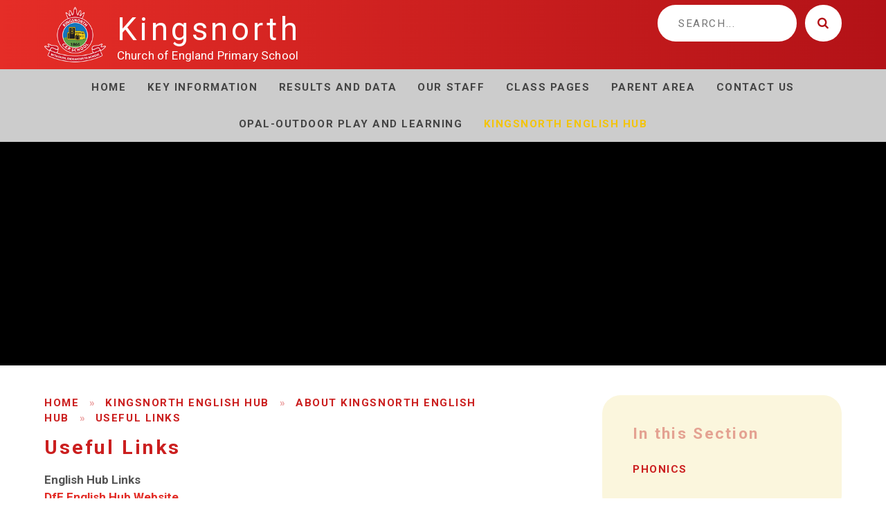

--- FILE ---
content_type: text/html
request_url: https://www.kingsnorth.kent.sch.uk/useful-links
body_size: 53012
content:

<!DOCTYPE html>
<!--[if IE 7]><html class="no-ios no-js lte-ie9 lte-ie8 lte-ie7" lang="en" xml:lang="en"><![endif]-->
<!--[if IE 8]><html class="no-ios no-js lte-ie9 lte-ie8"  lang="en" xml:lang="en"><![endif]-->
<!--[if IE 9]><html class="no-ios no-js lte-ie9"  lang="en" xml:lang="en"><![endif]-->
<!--[if !IE]><!--> <html class="no-ios no-js"  lang="en" xml:lang="en"><!--<![endif]-->
	<head>
		<meta http-equiv="X-UA-Compatible" content="IE=edge" />
		<meta http-equiv="content-type" content="text/html; charset=utf-8"/>
		
		<link rel="canonical" href="https://www.kingsnorth.kent.sch.uk/useful-links">
		<link rel="stylesheet" integrity="sha512-SfTiTlX6kk+qitfevl/7LibUOeJWlt9rbyDn92a1DqWOw9vWG2MFoays0sgObmWazO5BQPiFucnnEAjpAB+/Sw==" crossorigin="anonymous" referrerpolicy="no-referrer" media="screen" href="https://cdnjs.cloudflare.com/ajax/libs/font-awesome/4.7.0/css/font-awesome.min.css?cache=260112">
<!--[if IE 7]><link rel="stylesheet" media="screen" href="https://cdn.juniperwebsites.co.uk/_includes/font-awesome/4.2.0/css/font-awesome-ie7.min.css?cache=v4.6.56.2">
<![endif]-->
		<title>Kingsnorth Primary School - Useful Links</title>
		
<!--[if IE]>
<script>
console = {log:function(){return;}};
</script>
<![endif]-->

<script>
	var boolItemEditDisabled;
	var boolLanguageMode, boolLanguageEditOriginal;
	var boolViewingConnect;
	var boolConnectDashboard;
	var displayRegions = [];
	var intNewFileCount = 0;
	strItemType = "page";
	strSubItemType = "page";

	var featureSupport = {
		tagging: false,
		eventTagging: false
	};
	var boolLoggedIn = false;
boolAdminMode = false;
	var boolSuperUser = false;
strCookieBarStyle = 'shape';
	intParentPageID = "409";
	intCurrentItemID = 125;
	var intCurrentCatID = "";
boolIsHomePage = false;
	boolItemEditDisabled = true;
	boolLanguageEditOriginal=true;
	strCurrentLanguage='en-gb';	strFileAttachmentsUploadLocation = 'bottom';	boolViewingConnect = false;	boolConnectDashboard = false;	var objEditorComponentList = {};

</script>

<script src="https://cdn.juniperwebsites.co.uk/admin/_includes/js/mutation_events.min.js?cache=v4.6.56.2"></script>
<script src="https://cdn.juniperwebsites.co.uk/admin/_includes/js/jquery/jquery.js?cache=v4.6.56.2"></script>
<script src="https://cdn.juniperwebsites.co.uk/admin/_includes/js/jquery/jquery.prefilter.js?cache=v4.6.56.2"></script>
<script src="https://cdn.juniperwebsites.co.uk/admin/_includes/js/jquery/jquery.query.js?cache=v4.6.56.2"></script>
<script src="https://cdn.juniperwebsites.co.uk/admin/_includes/js/jquery/js.cookie.js?cache=v4.6.56.2"></script>
<script src="/_includes/editor/template-javascript.asp?cache=260112"></script>
<script src="/admin/_includes/js/functions/minified/functions.login.new.asp?cache=260112"></script>

  <script>

  </script>
<link href="https://www.kingsnorth.kent.sch.uk/feeds/pages.asp?pid=125&lang=en" rel="alternate" type="application/rss+xml" title="Kingsnorth Primary School - Useful Links - Page Updates"><link href="https://www.kingsnorth.kent.sch.uk/feeds/comments.asp?title=Useful Links&amp;item=page&amp;pid=125" rel="alternate" type="application/rss+xml" title="Kingsnorth Primary School - Useful Links - Page Comments"><link rel="stylesheet" media="screen" href="/_site/css/main.css?cache=260112">
<link rel="stylesheet" media="screen" href="/_site/css/content.css?cache=260112">


	<meta name="mobile-web-app-capable" content="yes">
	<meta name="apple-mobile-web-app-capable" content="yes">
	<meta name="viewport" content="width=device-width, initial-scale=1, minimum-scale=1, maximum-scale=1">

	<link rel="author" href="/humans.txt">
	<link rel="icon" href="/_site/images/favicons/favicon.ico">
	<link rel="apple-touch-icon" href="/_site/images/favicons/favicon.png">
	<link href='https://fonts.googleapis.com/css?family=Roboto:300,400,400italic,700,700italic' rel='stylesheet' type='text/css'>


	<link rel="stylesheet" href="/_site/css/print.css" type="text/css" media="print">

	<script type="text/javascript">
	var iOS = ( navigator.userAgent.match(/(iPad|iPhone|iPod)/g) ? true : false );
	if (iOS) { $('html').removeClass('no-ios').addClass('ios'); }
	</script>
<link rel="stylesheet" media="screen" href="https://cdn.juniperwebsites.co.uk/_includes/css/content-blocks.css?cache=v4.6.56.2">
<link rel="stylesheet" media="screen" href="/_includes/css/cookie-colour.asp?cache=260112">
<link rel="stylesheet" media="screen" href="https://cdn.juniperwebsites.co.uk/_includes/css/cookies.css?cache=v4.6.56.2">
<link rel="stylesheet" media="screen" href="https://cdn.juniperwebsites.co.uk/_includes/css/cookies.advanced.css?cache=v4.6.56.2">
<link rel="stylesheet" media="screen" href="https://cdn.juniperwebsites.co.uk/_includes/css/overlord.css?cache=v4.6.56.2">
<link rel="stylesheet" media="screen" href="https://cdn.juniperwebsites.co.uk/_includes/css/templates.css?cache=v4.6.56.2">
<link rel="stylesheet" media="screen" href="/_site/css/attachments.css?cache=260112">
<link rel="stylesheet" media="screen" href="/_site/css/templates.css?cache=260112">
<style>#print_me { display: none;}</style><script src="https://cdn.juniperwebsites.co.uk/admin/_includes/js/modernizr.js?cache=v4.6.56.2"></script>

        <meta property="og:site_name" content="Kingsnorth Primary School" />
        <meta property="og:title" content="Useful Links" />
        <meta property="og:image" content="https://www.kingsnorth.kent.sch.uk/_site/images/design/thumbnail.jpg" />
        <meta property="og:type" content="website" />
        <meta property="twitter:card" content="summary" />
</head>


    <body>


<div id="print_me"></div>
<div class="mason mason--inner">

	<section class="access">
		<a class="access__anchor" name="header"></a>
		<a class="access__link" href="#content">Skip to content &darr;</a>
	</section>

	
	
	<header class="header">
		<div class="header__inner center">
			<div class="header__title">
				<a href="/" class="header__link">
					<img src="/_site/images/design/logo.png" alt="Kingsnorth Primary School"/>
				</a>
				<h1>Kingsnorth<span>Church of England Primary School</span></h1>
			</div>
		</div>
	</header>
	<button class="menu__btn" data-toggle=".mason--menu">			
		<span class="menu__btn__text menu__btn__text--open">Menu</span>
		<span class="menu__btn__text menu__btn__text--close">Close</span>	
		<div class="menu__btn__icon"></div>		
	</button>
	<section class="menu">
		<nav class="menu__sidebar">
			<ul class="menu__sidebar__list"><li class="menu__sidebar__list__item menu__sidebar__list__item--page_1 menu__sidebar__list__item--subitems"><a class="menu__sidebar__list__item__link" id="page_1" href="/"><span>Home</span></a><button class="menu__sidebar__list__item__button" data-tab=".menu__sidebar__list__item--page_1--expand"><i class="menu__sidebar__list__item__button__icon fa fa-angle-down"></i></button><ul class="menu__sidebar__list__item__sub"><li class="menu__sidebar__list__item menu__sidebar__list__item--url_8"><a class="menu__sidebar__list__item__link" id="url_8" href="/newparents" target="_blank" rel="external"><span>New Parents</span></a><button class="menu__sidebar__list__item__button" data-tab=".menu__sidebar__list__item--url_8--expand"><i class="menu__sidebar__list__item__button__icon fa fa-angle-down"></i></button></li><li class="menu__sidebar__list__item menu__sidebar__list__item--url_3"><a class="menu__sidebar__list__item__link" id="url_3" href="https://www.mychildatschool.com/MCAS/MCSParentLogin" target="_blank" rel="external"><span>MCAS</span></a><button class="menu__sidebar__list__item__button" data-tab=".menu__sidebar__list__item--url_3--expand"><i class="menu__sidebar__list__item__button__icon fa fa-angle-down"></i></button></li></ul></li><li class="menu__sidebar__list__item menu__sidebar__list__item--page_3 menu__sidebar__list__item--subitems"><a class="menu__sidebar__list__item__link" id="page_3" href="/aboutus"><span>Key Information</span></a><button class="menu__sidebar__list__item__button" data-tab=".menu__sidebar__list__item--page_3--expand"><i class="menu__sidebar__list__item__button__icon fa fa-angle-down"></i></button><ul class="menu__sidebar__list__item__sub"><li class="menu__sidebar__list__item menu__sidebar__list__item--page_79"><a class="menu__sidebar__list__item__link" id="page_79" href="/aboutus/message-from-the-executive-headteacher"><span>Message from the Executive Headteacher</span></a><button class="menu__sidebar__list__item__button" data-tab=".menu__sidebar__list__item--page_79--expand"><i class="menu__sidebar__list__item__button__icon fa fa-angle-down"></i></button></li><li class="menu__sidebar__list__item menu__sidebar__list__item--page_80"><a class="menu__sidebar__list__item__link" id="page_80" href="/aboutus/our-christian-distinctiveness"><span>Our Christian Distinctiveness</span></a><button class="menu__sidebar__list__item__button" data-tab=".menu__sidebar__list__item--page_80--expand"><i class="menu__sidebar__list__item__button__icon fa fa-angle-down"></i></button></li><li class="menu__sidebar__list__item menu__sidebar__list__item--page_39"><a class="menu__sidebar__list__item__link" id="page_39" href="/our-staff/safeguarding"><span>Safeguarding and Behaviour</span></a><button class="menu__sidebar__list__item__button" data-tab=".menu__sidebar__list__item--page_39--expand"><i class="menu__sidebar__list__item__button__icon fa fa-angle-down"></i></button></li><li class="menu__sidebar__list__item menu__sidebar__list__item--page_10"><a class="menu__sidebar__list__item__link" id="page_10" href="/aboutus/admissions"><span>Admissions</span></a><button class="menu__sidebar__list__item__button" data-tab=".menu__sidebar__list__item--page_10--expand"><i class="menu__sidebar__list__item__button__icon fa fa-angle-down"></i></button></li><li class="menu__sidebar__list__item menu__sidebar__list__item--page_330"><a class="menu__sidebar__list__item__link" id="page_330" href="/inclusion"><span>Inclusion/SEND</span></a><button class="menu__sidebar__list__item__button" data-tab=".menu__sidebar__list__item--page_330--expand"><i class="menu__sidebar__list__item__button__icon fa fa-angle-down"></i></button></li><li class="menu__sidebar__list__item menu__sidebar__list__item--page_383"><a class="menu__sidebar__list__item__link" id="page_383" href="/prevent"><span>Prevent Strategy</span></a><button class="menu__sidebar__list__item__button" data-tab=".menu__sidebar__list__item--page_383--expand"><i class="menu__sidebar__list__item__button__icon fa fa-angle-down"></i></button></li><li class="menu__sidebar__list__item menu__sidebar__list__item--page_20"><a class="menu__sidebar__list__item__link" id="page_20" href="/curriculum"><span>Curriculum</span></a><button class="menu__sidebar__list__item__button" data-tab=".menu__sidebar__list__item--page_20--expand"><i class="menu__sidebar__list__item__button__icon fa fa-angle-down"></i></button></li><li class="menu__sidebar__list__item menu__sidebar__list__item--page_24"><a class="menu__sidebar__list__item__link" id="page_24" href="/policies"><span>Policies and Guidance</span></a><button class="menu__sidebar__list__item__button" data-tab=".menu__sidebar__list__item--page_24--expand"><i class="menu__sidebar__list__item__button__icon fa fa-angle-down"></i></button></li><li class="menu__sidebar__list__item menu__sidebar__list__item--page_276"><a class="menu__sidebar__list__item__link" id="page_276" href="/mental-health-and-well-being"><span>Mental Health and Well-Being</span></a><button class="menu__sidebar__list__item__button" data-tab=".menu__sidebar__list__item--page_276--expand"><i class="menu__sidebar__list__item__button__icon fa fa-angle-down"></i></button></li><li class="menu__sidebar__list__item menu__sidebar__list__item--page_365"><a class="menu__sidebar__list__item__link" id="page_365" href="/aquila"><span>Aquila - MAT</span></a><button class="menu__sidebar__list__item__button" data-tab=".menu__sidebar__list__item--page_365--expand"><i class="menu__sidebar__list__item__button__icon fa fa-angle-down"></i></button></li><li class="menu__sidebar__list__item menu__sidebar__list__item--page_389"><a class="menu__sidebar__list__item__link" id="page_389" href="/governors"><span>Governors</span></a><button class="menu__sidebar__list__item__button" data-tab=".menu__sidebar__list__item--page_389--expand"><i class="menu__sidebar__list__item__button__icon fa fa-angle-down"></i></button></li><li class="menu__sidebar__list__item menu__sidebar__list__item--page_331"><a class="menu__sidebar__list__item__link" id="page_331" href="/keehub"><span>KEE Hub</span></a><button class="menu__sidebar__list__item__button" data-tab=".menu__sidebar__list__item--page_331--expand"><i class="menu__sidebar__list__item__button__icon fa fa-angle-down"></i></button></li></ul></li><li class="menu__sidebar__list__item menu__sidebar__list__item--page_191 menu__sidebar__list__item--subitems"><a class="menu__sidebar__list__item__link" id="page_191" href="/resultsanddata"><span>Results and Data</span></a><button class="menu__sidebar__list__item__button" data-tab=".menu__sidebar__list__item--page_191--expand"><i class="menu__sidebar__list__item__button__icon fa fa-angle-down"></i></button><ul class="menu__sidebar__list__item__sub"><li class="menu__sidebar__list__item menu__sidebar__list__item--page_103"><a class="menu__sidebar__list__item__link" id="page_103" href="/siams"><span>SIAMS</span></a><button class="menu__sidebar__list__item__button" data-tab=".menu__sidebar__list__item--page_103--expand"><i class="menu__sidebar__list__item__button__icon fa fa-angle-down"></i></button></li><li class="menu__sidebar__list__item menu__sidebar__list__item--page_11"><a class="menu__sidebar__list__item__link" id="page_11" href="/ofsted"><span>Ofsted</span></a><button class="menu__sidebar__list__item__button" data-tab=".menu__sidebar__list__item--page_11--expand"><i class="menu__sidebar__list__item__button__icon fa fa-angle-down"></i></button></li><li class="menu__sidebar__list__item menu__sidebar__list__item--page_28"><a class="menu__sidebar__list__item__link" id="page_28" href="/results-and-data/pupil-premium-allocation"><span>Pupil Premium Allocation</span></a><button class="menu__sidebar__list__item__button" data-tab=".menu__sidebar__list__item--page_28--expand"><i class="menu__sidebar__list__item__button__icon fa fa-angle-down"></i></button></li><li class="menu__sidebar__list__item menu__sidebar__list__item--page_29"><a class="menu__sidebar__list__item__link" id="page_29" href="/results-and-data/pe-premium-allocation"><span>PE Premium Allocation</span></a><button class="menu__sidebar__list__item__button" data-tab=".menu__sidebar__list__item--page_29--expand"><i class="menu__sidebar__list__item__button__icon fa fa-angle-down"></i></button></li><li class="menu__sidebar__list__item menu__sidebar__list__item--page_12"><a class="menu__sidebar__list__item__link" id="page_12" href="/results-and-data/school-improvement-plan-and-performance"><span>School Improvement Plan and performance</span></a><button class="menu__sidebar__list__item__button" data-tab=".menu__sidebar__list__item--page_12--expand"><i class="menu__sidebar__list__item__button__icon fa fa-angle-down"></i></button></li></ul></li><li class="menu__sidebar__list__item menu__sidebar__list__item--page_6 menu__sidebar__list__item--subitems"><a class="menu__sidebar__list__item__link" id="page_6" href="/our-staff"><span>Our Staff</span></a><button class="menu__sidebar__list__item__button" data-tab=".menu__sidebar__list__item--page_6--expand"><i class="menu__sidebar__list__item__button__icon fa fa-angle-down"></i></button><ul class="menu__sidebar__list__item__sub"><li class="menu__sidebar__list__item menu__sidebar__list__item--page_40"><a class="menu__sidebar__list__item__link" id="page_40" href="/our-staff/admin-and-support-team"><span>Admin &amp; Support Team</span></a><button class="menu__sidebar__list__item__button" data-tab=".menu__sidebar__list__item--page_40--expand"><i class="menu__sidebar__list__item__button__icon fa fa-angle-down"></i></button></li><li class="menu__sidebar__list__item menu__sidebar__list__item--page_41"><a class="menu__sidebar__list__item__link" id="page_41" href="/our-staff/pastoral-care"><span>Pastoral Care</span></a><button class="menu__sidebar__list__item__button" data-tab=".menu__sidebar__list__item--page_41--expand"><i class="menu__sidebar__list__item__button__icon fa fa-angle-down"></i></button></li><li class="menu__sidebar__list__item menu__sidebar__list__item--page_42"><a class="menu__sidebar__list__item__link" id="page_42" href="/our-staff/support-staff"><span>Support Staff</span></a><button class="menu__sidebar__list__item__button" data-tab=".menu__sidebar__list__item--page_42--expand"><i class="menu__sidebar__list__item__button__icon fa fa-angle-down"></i></button></li><li class="menu__sidebar__list__item menu__sidebar__list__item--page_43"><a class="menu__sidebar__list__item__link" id="page_43" href="/our-staff/teaching-staff"><span>Teaching Staff</span></a><button class="menu__sidebar__list__item__button" data-tab=".menu__sidebar__list__item--page_43--expand"><i class="menu__sidebar__list__item__button__icon fa fa-angle-down"></i></button></li><li class="menu__sidebar__list__item menu__sidebar__list__item--page_44"><a class="menu__sidebar__list__item__link" id="page_44" href="/our-staff/school-leadership-team"><span>School Leadership Team</span></a><button class="menu__sidebar__list__item__button" data-tab=".menu__sidebar__list__item--page_44--expand"><i class="menu__sidebar__list__item__button__icon fa fa-angle-down"></i></button></li><li class="menu__sidebar__list__item menu__sidebar__list__item--page_378"><a class="menu__sidebar__list__item__link" id="page_378" href="/our-staff/training-opportunities"><span>Training Opportunities</span></a><button class="menu__sidebar__list__item__button" data-tab=".menu__sidebar__list__item--page_378--expand"><i class="menu__sidebar__list__item__button__icon fa fa-angle-down"></i></button></li><li class="menu__sidebar__list__item menu__sidebar__list__item--page_117"><a class="menu__sidebar__list__item__link" id="page_117" href="/jobvacancies"><span>Vacancies</span></a><button class="menu__sidebar__list__item__button" data-tab=".menu__sidebar__list__item--page_117--expand"><i class="menu__sidebar__list__item__button__icon fa fa-angle-down"></i></button></li></ul></li><li class="menu__sidebar__list__item menu__sidebar__list__item--page_7 menu__sidebar__list__item--subitems"><a class="menu__sidebar__list__item__link" id="page_7" href="/classpages"><span>Class Pages</span></a><button class="menu__sidebar__list__item__button" data-tab=".menu__sidebar__list__item--page_7--expand"><i class="menu__sidebar__list__item__button__icon fa fa-angle-down"></i></button><ul class="menu__sidebar__list__item__sub"><li class="menu__sidebar__list__item menu__sidebar__list__item--page_45"><a class="menu__sidebar__list__item__link" id="page_45" href="/classpages/year-r"><span>Year R</span></a><button class="menu__sidebar__list__item__button" data-tab=".menu__sidebar__list__item--page_45--expand"><i class="menu__sidebar__list__item__button__icon fa fa-angle-down"></i></button></li><li class="menu__sidebar__list__item menu__sidebar__list__item--page_46"><a class="menu__sidebar__list__item__link" id="page_46" href="/classpages/year-1"><span>Year 1</span></a><button class="menu__sidebar__list__item__button" data-tab=".menu__sidebar__list__item--page_46--expand"><i class="menu__sidebar__list__item__button__icon fa fa-angle-down"></i></button></li><li class="menu__sidebar__list__item menu__sidebar__list__item--page_47"><a class="menu__sidebar__list__item__link" id="page_47" href="/classpages/year-2"><span>Year 2</span></a><button class="menu__sidebar__list__item__button" data-tab=".menu__sidebar__list__item--page_47--expand"><i class="menu__sidebar__list__item__button__icon fa fa-angle-down"></i></button></li><li class="menu__sidebar__list__item menu__sidebar__list__item--page_48"><a class="menu__sidebar__list__item__link" id="page_48" href="/classpages/year-3"><span>Year 3</span></a><button class="menu__sidebar__list__item__button" data-tab=".menu__sidebar__list__item--page_48--expand"><i class="menu__sidebar__list__item__button__icon fa fa-angle-down"></i></button></li><li class="menu__sidebar__list__item menu__sidebar__list__item--page_49"><a class="menu__sidebar__list__item__link" id="page_49" href="/classpages/year-4"><span>Year 4</span></a><button class="menu__sidebar__list__item__button" data-tab=".menu__sidebar__list__item--page_49--expand"><i class="menu__sidebar__list__item__button__icon fa fa-angle-down"></i></button></li><li class="menu__sidebar__list__item menu__sidebar__list__item--page_50"><a class="menu__sidebar__list__item__link" id="page_50" href="/classpages/year-5"><span>Year 5</span></a><button class="menu__sidebar__list__item__button" data-tab=".menu__sidebar__list__item--page_50--expand"><i class="menu__sidebar__list__item__button__icon fa fa-angle-down"></i></button></li><li class="menu__sidebar__list__item menu__sidebar__list__item--page_51"><a class="menu__sidebar__list__item__link" id="page_51" href="/classpages/year-6"><span>Year 6</span></a><button class="menu__sidebar__list__item__button" data-tab=".menu__sidebar__list__item--page_51--expand"><i class="menu__sidebar__list__item__button__icon fa fa-angle-down"></i></button></li><li class="menu__sidebar__list__item menu__sidebar__list__item--page_268"><a class="menu__sidebar__list__item__link" id="page_268" href="/classpages/reading-books"><span>Reading Books</span></a><button class="menu__sidebar__list__item__button" data-tab=".menu__sidebar__list__item--page_268--expand"><i class="menu__sidebar__list__item__button__icon fa fa-angle-down"></i></button></li><li class="menu__sidebar__list__item menu__sidebar__list__item--page_56"><a class="menu__sidebar__list__item__link" id="page_56" href="/new-year-r-parents-september-2021"><span>An Introduction to Year R</span></a><button class="menu__sidebar__list__item__button" data-tab=".menu__sidebar__list__item--page_56--expand"><i class="menu__sidebar__list__item__button__icon fa fa-angle-down"></i></button></li><li class="menu__sidebar__list__item menu__sidebar__list__item--page_403"><a class="menu__sidebar__list__item__link" id="page_403" href="/classpages/outdoor-curriculum-and-learning"><span>Outdoor Curriculum and Learning</span></a><button class="menu__sidebar__list__item__button" data-tab=".menu__sidebar__list__item--page_403--expand"><i class="menu__sidebar__list__item__button__icon fa fa-angle-down"></i></button></li><li class="menu__sidebar__list__item menu__sidebar__list__item--page_138"><a class="menu__sidebar__list__item__link" id="page_138" href="/classpages/e-safety-for-pupils"><span>E-safety for Pupils</span></a><button class="menu__sidebar__list__item__button" data-tab=".menu__sidebar__list__item--page_138--expand"><i class="menu__sidebar__list__item__button__icon fa fa-angle-down"></i></button></li><li class="menu__sidebar__list__item menu__sidebar__list__item--page_427"><a class="menu__sidebar__list__item__link" id="page_427" href="/classpages/podcasts"><span>Podcasts</span></a><button class="menu__sidebar__list__item__button" data-tab=".menu__sidebar__list__item--page_427--expand"><i class="menu__sidebar__list__item__button__icon fa fa-angle-down"></i></button></li><li class="menu__sidebar__list__item menu__sidebar__list__item--page_52"><a class="menu__sidebar__list__item__link" id="page_52" href="/classpages/school-council"><span>School Council</span></a><button class="menu__sidebar__list__item__button" data-tab=".menu__sidebar__list__item--page_52--expand"><i class="menu__sidebar__list__item__button__icon fa fa-angle-down"></i></button></li><li class="menu__sidebar__list__item menu__sidebar__list__item--page_132"><a class="menu__sidebar__list__item__link" id="page_132" href="/classpages/residentials"><span>Residentials</span></a><button class="menu__sidebar__list__item__button" data-tab=".menu__sidebar__list__item--page_132--expand"><i class="menu__sidebar__list__item__button__icon fa fa-angle-down"></i></button></li><li class="menu__sidebar__list__item menu__sidebar__list__item--page_53"><a class="menu__sidebar__list__item__link" id="page_53" href="/classpages/useful-links-for-pupils"><span>Useful Links for Pupils</span></a><button class="menu__sidebar__list__item__button" data-tab=".menu__sidebar__list__item--page_53--expand"><i class="menu__sidebar__list__item__button__icon fa fa-angle-down"></i></button></li></ul></li><li class="menu__sidebar__list__item menu__sidebar__list__item--page_8 menu__sidebar__list__item--subitems"><a class="menu__sidebar__list__item__link" id="page_8" href="/parent-area"><span>Parent Area</span></a><button class="menu__sidebar__list__item__button" data-tab=".menu__sidebar__list__item--page_8--expand"><i class="menu__sidebar__list__item__button__icon fa fa-angle-down"></i></button><ul class="menu__sidebar__list__item__sub"><li class="menu__sidebar__list__item menu__sidebar__list__item--news_category_1"><a class="menu__sidebar__list__item__link" id="news_category_1" href="/parent-area/latest-newsletters-and-letters"><span>Latest Newsletters and letters</span></a><button class="menu__sidebar__list__item__button" data-tab=".menu__sidebar__list__item--news_category_1--expand"><i class="menu__sidebar__list__item__button__icon fa fa-angle-down"></i></button></li><li class="menu__sidebar__list__item menu__sidebar__list__item--page_245"><a class="menu__sidebar__list__item__link" id="page_245" href="/newparents"><span>Prospective Parents &amp; New Parents</span></a><button class="menu__sidebar__list__item__button" data-tab=".menu__sidebar__list__item--page_245--expand"><i class="menu__sidebar__list__item__button__icon fa fa-angle-down"></i></button></li><li class="menu__sidebar__list__item menu__sidebar__list__item--page_420"><a class="menu__sidebar__list__item__link" id="page_420" href="/parent-area/term-dates"><span>Term Dates</span></a><button class="menu__sidebar__list__item__button" data-tab=".menu__sidebar__list__item--page_420--expand"><i class="menu__sidebar__list__item__button__icon fa fa-angle-down"></i></button></li><li class="menu__sidebar__list__item menu__sidebar__list__item--page_141"><a class="menu__sidebar__list__item__link" id="page_141" href="/parent-area/attendance-and-punctuality"><span>Attendance and Punctuality</span></a><button class="menu__sidebar__list__item__button" data-tab=".menu__sidebar__list__item--page_141--expand"><i class="menu__sidebar__list__item__button__icon fa fa-angle-down"></i></button></li><li class="menu__sidebar__list__item menu__sidebar__list__item--page_438"><a class="menu__sidebar__list__item__link" id="page_438" href="/parent-area/safeguarding-and-behaviour"><span>Safeguarding and Behaviour</span></a><button class="menu__sidebar__list__item__button" data-tab=".menu__sidebar__list__item--page_438--expand"><i class="menu__sidebar__list__item__button__icon fa fa-angle-down"></i></button></li><li class="menu__sidebar__list__item menu__sidebar__list__item--page_69"><a class="menu__sidebar__list__item__link" id="page_69" href="/school-uniform"><span>School Uniform</span></a><button class="menu__sidebar__list__item__button" data-tab=".menu__sidebar__list__item--page_69--expand"><i class="menu__sidebar__list__item__button__icon fa fa-angle-down"></i></button></li><li class="menu__sidebar__list__item menu__sidebar__list__item--page_65"><a class="menu__sidebar__list__item__link" id="page_65" href="/parent-area/parent-handbook-and-other-information"><span>Parent Handbook and Other Information</span></a><button class="menu__sidebar__list__item__button" data-tab=".menu__sidebar__list__item--page_65--expand"><i class="menu__sidebar__list__item__button__icon fa fa-angle-down"></i></button></li><li class="menu__sidebar__list__item menu__sidebar__list__item--page_73"><a class="menu__sidebar__list__item__link" id="page_73" href="/parent-area/adverse-weather-guidance"><span>Adverse Weather Guidance</span></a><button class="menu__sidebar__list__item__button" data-tab=".menu__sidebar__list__item--page_73--expand"><i class="menu__sidebar__list__item__button__icon fa fa-angle-down"></i></button></li><li class="menu__sidebar__list__item menu__sidebar__list__item--page_16"><a class="menu__sidebar__list__item__link" id="page_16" href="/parent-area/clubs-and-activities"><span>Clubs and activities</span></a><button class="menu__sidebar__list__item__button" data-tab=".menu__sidebar__list__item--page_16--expand"><i class="menu__sidebar__list__item__button__icon fa fa-angle-down"></i></button></li><li class="menu__sidebar__list__item menu__sidebar__list__item--page_61"><a class="menu__sidebar__list__item__link" id="page_61" href="/parent-area/pfa"><span>PFA</span></a><button class="menu__sidebar__list__item__button" data-tab=".menu__sidebar__list__item--page_61--expand"><i class="menu__sidebar__list__item__button__icon fa fa-angle-down"></i></button></li><li class="menu__sidebar__list__item menu__sidebar__list__item--page_134"><a class="menu__sidebar__list__item__link" id="page_134" href="/literacy/supporting-your-child-with-reading"><span>Supporting Your child with Reading</span></a><button class="menu__sidebar__list__item__button" data-tab=".menu__sidebar__list__item--page_134--expand"><i class="menu__sidebar__list__item__button__icon fa fa-angle-down"></i></button></li><li class="menu__sidebar__list__item menu__sidebar__list__item--page_395"><a class="menu__sidebar__list__item__link" id="page_395" href="/parent-area/supporting-you-child-with-maths"><span>Supporting you child with maths</span></a><button class="menu__sidebar__list__item__button" data-tab=".menu__sidebar__list__item--page_395--expand"><i class="menu__sidebar__list__item__button__icon fa fa-angle-down"></i></button></li><li class="menu__sidebar__list__item menu__sidebar__list__item--page_402"><a class="menu__sidebar__list__item__link" id="page_402" href="/parent-area/parent-workshop-and-support"><span>Parent Workshops and Support</span></a><button class="menu__sidebar__list__item__button" data-tab=".menu__sidebar__list__item--page_402--expand"><i class="menu__sidebar__list__item__button__icon fa fa-angle-down"></i></button></li><li class="menu__sidebar__list__item menu__sidebar__list__item--page_162"><a class="menu__sidebar__list__item__link" id="page_162" href="/parent-area/health-and-well-being-information"><span>Keeping Healthy</span></a><button class="menu__sidebar__list__item__button" data-tab=".menu__sidebar__list__item--page_162--expand"><i class="menu__sidebar__list__item__button__icon fa fa-angle-down"></i></button></li><li class="menu__sidebar__list__item menu__sidebar__list__item--page_21"><a class="menu__sidebar__list__item__link" id="page_21" href="/aboutus/catering"><span>Catering</span></a><button class="menu__sidebar__list__item__button" data-tab=".menu__sidebar__list__item--page_21--expand"><i class="menu__sidebar__list__item__button__icon fa fa-angle-down"></i></button></li><li class="menu__sidebar__list__item menu__sidebar__list__item--page_379"><a class="menu__sidebar__list__item__link" id="page_379" href="/parent-area/remote-learning"><span>Remote Learning</span></a><button class="menu__sidebar__list__item__button" data-tab=".menu__sidebar__list__item--page_379--expand"><i class="menu__sidebar__list__item__button__icon fa fa-angle-down"></i></button></li><li class="menu__sidebar__list__item menu__sidebar__list__item--url_2"><a class="menu__sidebar__list__item__link" id="url_2" href="/parent-area/calendar"><span>Calendar</span></a><button class="menu__sidebar__list__item__button" data-tab=".menu__sidebar__list__item--url_2--expand"><i class="menu__sidebar__list__item__button__icon fa fa-angle-down"></i></button></li><li class="menu__sidebar__list__item menu__sidebar__list__item--page_131"><a class="menu__sidebar__list__item__link" id="page_131" href="/page/?title=News+%26amp%3B+Events+App&amp;pid=131"><span>News &amp; Events App</span></a><button class="menu__sidebar__list__item__button" data-tab=".menu__sidebar__list__item--page_131--expand"><i class="menu__sidebar__list__item__button__icon fa fa-angle-down"></i></button></li></ul></li><li class="menu__sidebar__list__item menu__sidebar__list__item--page_2"><a class="menu__sidebar__list__item__link" id="page_2" href="/contact-us"><span>Contact Us</span></a><button class="menu__sidebar__list__item__button" data-tab=".menu__sidebar__list__item--page_2--expand"><i class="menu__sidebar__list__item__button__icon fa fa-angle-down"></i></button></li><li class="menu__sidebar__list__item menu__sidebar__list__item--page_392 menu__sidebar__list__item--subitems"><a class="menu__sidebar__list__item__link" id="page_392" href="/curriculum/wider-curriculum/opal-outdoor-play-and-learning"><span>OPAL-Outdoor Play and Learning</span></a><button class="menu__sidebar__list__item__button" data-tab=".menu__sidebar__list__item--page_392--expand"><i class="menu__sidebar__list__item__button__icon fa fa-angle-down"></i></button><ul class="menu__sidebar__list__item__sub"><li class="menu__sidebar__list__item menu__sidebar__list__item--page_401"><a class="menu__sidebar__list__item__link" id="page_401" href="/curriculum/wider-curriculum/opal-outdoor-play-and-learning/resources-we-need"><span>OPaL Termly Newsletters</span></a><button class="menu__sidebar__list__item__button" data-tab=".menu__sidebar__list__item--page_401--expand"><i class="menu__sidebar__list__item__button__icon fa fa-angle-down"></i></button></li><li class="menu__sidebar__list__item menu__sidebar__list__item--page_400"><a class="menu__sidebar__list__item__link" id="page_400" href="/curriculum/wider-curriculum/opal-outdoor-play-and-learning/our-next-steps"><span>Our next steps</span></a><button class="menu__sidebar__list__item__button" data-tab=".menu__sidebar__list__item--page_400--expand"><i class="menu__sidebar__list__item__button__icon fa fa-angle-down"></i></button></li></ul></li><li class="menu__sidebar__list__item menu__sidebar__list__item--page_84 menu__sidebar__list__item--subitems menu__sidebar__list__item--selected"><a class="menu__sidebar__list__item__link" id="page_84" href="/english-hub"><span>Kingsnorth English Hub</span></a><button class="menu__sidebar__list__item__button" data-tab=".menu__sidebar__list__item--page_84--expand"><i class="menu__sidebar__list__item__button__icon fa fa-angle-down"></i></button><ul class="menu__sidebar__list__item__sub"><li class="menu__sidebar__list__item menu__sidebar__list__item--page_247"><a class="menu__sidebar__list__item__link" id="page_247" href="/english-hub/how-we-can-support-you"><span>The English Hub Support Offer</span></a><button class="menu__sidebar__list__item__button" data-tab=".menu__sidebar__list__item--page_247--expand"><i class="menu__sidebar__list__item__button__icon fa fa-angle-down"></i></button></li><li class="menu__sidebar__list__item menu__sidebar__list__item--page_85"><a class="menu__sidebar__list__item__link" id="page_85" href="/expression-of-interest"><span>How we prioritise our support</span></a><button class="menu__sidebar__list__item__button" data-tab=".menu__sidebar__list__item--page_85--expand"><i class="menu__sidebar__list__item__button__icon fa fa-angle-down"></i></button></li><li class="menu__sidebar__list__item menu__sidebar__list__item--page_111"><a class="menu__sidebar__list__item__link" id="page_111" href="/showcase"><span>CPD Events</span></a><button class="menu__sidebar__list__item__button" data-tab=".menu__sidebar__list__item--page_111--expand"><i class="menu__sidebar__list__item__button__icon fa fa-angle-down"></i></button></li><li class="menu__sidebar__list__item menu__sidebar__list__item--form_25"><a class="menu__sidebar__list__item__link" id="form_25" href="/english-hub/contact-us"><span>Contact Us</span></a><button class="menu__sidebar__list__item__button" data-tab=".menu__sidebar__list__item--form_25--expand"><i class="menu__sidebar__list__item__button__icon fa fa-angle-down"></i></button></li><li class="menu__sidebar__list__item menu__sidebar__list__item--page_252"><a class="menu__sidebar__list__item__link" id="page_252" href="/english-hub/meet-the-team"><span>Meet the Team</span></a><button class="menu__sidebar__list__item__button" data-tab=".menu__sidebar__list__item--page_252--expand"><i class="menu__sidebar__list__item__button__icon fa fa-angle-down"></i></button></li><li class="menu__sidebar__list__item menu__sidebar__list__item--page_353"><a class="menu__sidebar__list__item__link" id="page_353" href="/english-hub/validated-systematic-synthetic-phonic-programmes"><span>Validated Systematic Synthetic Phonic Programmes</span></a><button class="menu__sidebar__list__item__button" data-tab=".menu__sidebar__list__item--page_353--expand"><i class="menu__sidebar__list__item__button__icon fa fa-angle-down"></i></button></li><li class="menu__sidebar__list__item menu__sidebar__list__item--page_409 menu__sidebar__list__item--selected"><a class="menu__sidebar__list__item__link" id="page_409" href="/english-hub/kingsnorth-english-hub"><span>About Kingsnorth English Hub</span></a><button class="menu__sidebar__list__item__button" data-tab=".menu__sidebar__list__item--page_409--expand"><i class="menu__sidebar__list__item__button__icon fa fa-angle-down"></i></button></li></ul></li></ul>
			<div class="menu__search">
				<form class="menu__search__form" method="post" action="/search/default.asp?pid=0">
					<input class="menu__search__input" type="text" name="searchValue" placeholder="Search...">
					<button class="menu__search__submit" name="Search" id="searchWeb"><i class="fa fa-search"></i></button>
				</form>
			</div>
		</nav>
	</section>

	

	<section class="hero">

		<ul class="hero__slideshow"><li class="hero__slideshow__item"><div class="image_load" data-src="/_site/data/files/images/slideshow/23DFF5761F103982DF93449C39D5C8A6.jpg" data-fill=".hero__slideshow"></div></li><li class="hero__slideshow__item"><div class="image_load" data-src="/_site/data/files/images/slideshow/65E3D607151F4D62ECE56D29441F6352.jpg" data-fill=".hero__slideshow"></div></li><li class="hero__slideshow__item"><div class="image_load" data-src="/_site/data/files/images/slideshow/7BC870B1680A0F5A996EBCD3E6261E28.jpg" data-fill=".hero__slideshow"></div></li><li class="hero__slideshow__item"><div class="image_load" data-src="/_site/data/files/images/slideshow/B05DDA4845877483C0DAB1AC9915DEA9.jpg" data-fill=".hero__slideshow"></div></li></ul>

		<div class="hero__border"></div>

	</section>

	
	<main class="main">
		<div class="content content--page"><ul class="content__path"><li class="content__path__item content__path__item--page_1"><a class="content__path__item__link" id="page_1" href="/">Home</a><span class="content__path__item__sep">&raquo;</span></li><li class="content__path__item content__path__item--page_84 content__path__item--selected"><a class="content__path__item__link" id="page_84" href="/english-hub">Kingsnorth English Hub</a><span class="content__path__item__sep">&raquo;</span></li><li class="content__path__item content__path__item--page_409 content__path__item--selected"><a class="content__path__item__link" id="page_409" href="/english-hub/kingsnorth-english-hub">About Kingsnorth English Hub</a><span class="content__path__item__sep">&raquo;</span></li><li class="content__path__item content__path__item--page_125 content__path__item--selected content__path__item--final"><a class="content__path__item__link" id="page_125" href="/useful-links">Useful Links</a><span class="content__path__item__sep">&raquo;</span></li></ul><h1 class="content__title" id="itemTitle">Useful Links</h1>
			
			<a class="content__anchor" name="content"></a>
			<div class="content__region"><p><strong>English Hub Links</strong><br />
<a href="http://www.englishhubs.org/">DfE English Hub Website</a><br />
<a href="http://englishhubstc.com/">English Hub Training Centre</a></p>

<p><strong>Research and Study</strong><br />
<a href="https://educationinspection.blog.gov.uk/2019/11/04/early-reading-and-the-education-inspection-framework/">Early reading and the education inspection framework</a>&nbsp;- Gill Jones Blog</p>

<p><a href="http://educationendowmentfoundation.org.uk/news/eef-blog-literacy-at-the-transition-a-research-summary-for-teachers/">EEF &#39;Reading Rope&#39;</a>&nbsp;- Website<br />
<a href="http://researchschool.org.uk/derby/blog/closing-the-vocabulary-gap">Closing the Vocabulary Gap</a>&nbsp;- Website<br />
<a href="http://dyslexiaida.org/">International Dyslexia Association</a>&nbsp;- Website<br />
<a href="http://clpe.org.uk/">CLPE </a>- Website<br />
<a href="http://ukla.org/">UKLA </a>- Website</p>

<p><a href="/_site/data/files/documents/english%20hub/F230A658918FDE0A916E891A5EC92E0B.pdf">CLPE Impact Report 17/18</a></p>

<p><a href="/_site/data/files/documents/english%20hub/CC044FAD73212A0E5917BFD44AE435BE.pdf">Reflecting Realities Report</a></p>

<p><a href="/_site/data/files/documents/english%20hub/57A86F0BBA9CC64A71ABC67A6729B890.pdf">Closing the Vocabulary Gap in the Early Years</a></p>

<p><a href="/_site/data/files/documents/english%20hub/EAF4D3DF4B02D3017365D73B28195572.pdf">The Power of Reading Summary</a></p>

<p><a href="https://englishresearchhub.wordpress.com/about/">Primary English Research Hub</a></p>

<p><a href="http://www.rrf.org.uk/pdf/nl/49.pdf">Early reading: researched do&rsquo;s and don&rsquo;ts</a></p>

<p><a href="http://www.soundreadingsystem.co.uk/wp-content/themes/enfold/pdf/Diane-McGuinness-intro-SRS-1.pdf">Diane McGuinness - Sound Reading</a></p>

<p><a href="https://assets.publishing.service.gov.uk/government/uploads/system/uploads/attachment_data/file/298420/phonics_core_criteria_and_the_self-assessment_process.pdf">Phonics teaching materials: core criteria and the self-assessment process</a></p>

<p><strong>Curriculum<br />
<a href="/_site/data/files/documents/english%20hub/2ED8AAA951F9CC335933D27134AB065E.pdf">Early Reading and Phonics in a Rich Reading Curriculum</a><br />
<a href="/_site/data/files/documents/english%20hub/FA257EBED9715DA410EF91AD33238300.pdf">A Brave Bear</a> - Teaching Sequence</strong></p>

<p><strong>Hub Announcements</strong><br />
<a href="http://www.gov.uk/government/news/new-education-and-skills-measures-announced--2"><u>DfE English Hub Announcement</u></a><br />
<a href="http://www.bbc.co.uk/news/uk-42587007"><u>BBC Announces English Hubs</u></a></p>

<p>&nbsp;</p>
			</div>
						
		</div>
		
		<nav class="subnav">
			<a class="subnav__anchor" name="subnav"></a>
			<h2 class="subnav__title">In this Section</h2>
			<ul class="subnav__list"><li class="subnav__list__item subnav__list__item--page_137"><a class="subnav__list__item__link" id="page_137" href="/page/?title=Phonics&amp;pid=137">Phonics</a></li></ul>
		</nav>
	</main>
	
	<footer class="footer">
		<div class="footer__web__comp">
			<img src="/_site/images/design/Web Comp.png" title="Raise Education Ltd - School Info Regs Compliant"/>
			<img class="school_games" src="/_site/images/design/school_games_logo.png" title="School Games"/>
		</div>
		<div class="footer__contact center">
			<p class="caps">
				&copy;&nbsp;Kingsnorth Primary School, Kingsnorth, Ashford, Kent TN23 3EF
				<span class="sep">|</span>
				<i class="fa fa-phone"></i> 01233 622673
				<span class="sep">|</span>
				<a href="mailto:office@kingsnorth.kent.sch.uk"><i class="fa fa-envelope"></i> office@kingsnorth.kent.sch.uk</a>
			</p>
		</div>
		<div class="footer__legal center">
			<p class="caps">
				<a href="https://www.kingsnorth.kent.sch.uk/accessibility.asp?level=high-vis&amp;item=page_125" title="This link will display the current page in high visibility mode, suitable for screen reader software">High Visibility Version</a>
				<span class="sep">|</span>
				<a href="https://www.kingsnorth.kent.sch.uk/accessibility-statement/">Accessibility Statement</a>
				<span class="sep">|</span>
				<a href="https://www.kingsnorth.kent.sch.uk/sitemap/">Sitemap View</a>
				<span class="sep">|</span>
				<a href="#" id="cookie_settings" role="button" title="Cookie Settings" aria-label="Cookie Settings">Cookie Settings</a>
<script>
	$(document).ready(function() {
		$('#cookie_settings').on('click', function(event) { 
			event.preventDefault();
			$('.cookie_information__icon').trigger('click');
		});
	}); 
</script>
				<span class="sep">|</span>
				<a href="/privacy-cookies/">Privacy Policy</a>
				<span class="sep">|</span>
				Web Design by <a rel="nofollow" target="_blank" href="https://websites.junipereducation.org/"> e4education</a>
			</p>
		</div>
	</footer>

	

</div>

<!-- JS -->
<script type="text/javascript" src="/_includes/js/mason.min.js"></script>
<script type="text/javascript" src="/_site/js/min/jquery.cycle2.min.js"></script>
<script type="text/javascript" src="/_site/js/min/owl.carousel.min.js"></script>
<script type="text/javascript" src="/_site/js/min/dynamicLoad.min.js"></script>

<script type="text/javascript" src="/_site/js/min/scripts.min.js"></script>
<script src="https://cdn.juniperwebsites.co.uk/admin/_includes/js/functions/minified/functions.dialog.js?cache=v4.6.56.2"></script>
<div class="cookie_information cookie_information--shape cookie_information--bottom cookie_information--left cookie_information--active"> <div class="cookie_information__icon_container "> <div class="cookie_information__icon " title="Cookie Settings"><i class="fa fa-exclamation"></i></div> <div class="cookie_information__hex "></div> </div> <div class="cookie_information__inner"> <div class="cookie_information__hex cookie_information__hex--large"></div> <div class="cookie_information__info"> <h1 class="">Cookie Policy</h1> <article>This site uses cookies to store information on your computer. <a href="/privacy-cookies" title="See cookie policy">Click here for more information</a><div class="cookie_information__buttons"><button class="cookie_information__button " data-type="allow" title="Allow" aria-label="Allow">Allow</button><button class="cookie_information__button  " data-type="deny" title="Deny" aria-label="Deny">Deny</button></div></article> </div> <button class="cookie_information__close"><i class="fa fa-times" ria-hidden="true"></i></button> </div></div>

<script>
    var strDialogTitle = 'Cookie Settings',
        strDialogSaveButton = 'Save',
        strDialogRevokeButton = 'Revoke';

    $(document).ready(function(){
        $('.cookie_information__icon, .cookie_information__close').on('click', function() {
            $('.cookie_information').toggleClass('cookie_information--active');
        });

        if ($.cookie.allowed()) {
            $('.cookie_information__icon_container').addClass('cookie_information__icon_container--hidden');
            $('.cookie_information').removeClass('cookie_information--active');
        }

        $(document).on('click', '.cookie_information__button', function() {
            var strType = $(this).data('type');
            if (strType === 'settings') {
                openCookieSettings();
            } else {
                saveCookiePreferences(strType, '');
            }
        });
        if (!$('.cookie_ui').length) {
            $('body').append($('<div>', {
                class: 'cookie_ui'
            }));
        }

        var openCookieSettings = function() {
            $('body').e4eDialog({
                diagTitle: strDialogTitle,
                contentClass: 'clublist--add',
                width: '500px',
                height: '90%',
                source: '/privacy-cookies/cookie-popup.asp',
                bind: false,
                appendTo: '.cookie_ui',
                buttons: [{
                    id: 'primary',
                    label: strDialogSaveButton,
                    fn: function() {
                        var arrAllowedItems = [];
                        var strType = 'allow';
                        arrAllowedItems.push('core');
                        if ($('#cookie--targeting').is(':checked')) arrAllowedItems.push('targeting');
                        if ($('#cookie--functional').is(':checked')) arrAllowedItems.push('functional');
                        if ($('#cookie--performance').is(':checked')) arrAllowedItems.push('performance');
                        if (!arrAllowedItems.length) strType = 'deny';
                        if (!arrAllowedItems.length === 4) arrAllowedItems = 'all';
                        saveCookiePreferences(strType, arrAllowedItems.join(','));
                        this.close();
                    }
                }, {
                    id: 'close',
                    
                    label: strDialogRevokeButton,
                    
                    fn: function() {
                        saveCookiePreferences('deny', '');
                        this.close();
                    }
                }]
            });
        }
        var saveCookiePreferences = function(strType, strCSVAllowedItems) {
            if (!strType) return;
            if (!strCSVAllowedItems) strCSVAllowedItems = 'all';
            $.ajax({
                'url': '/privacy-cookies/json.asp?action=updateUserPreferances',
                data: {
                    preference: strType,
                    allowItems: strCSVAllowedItems === 'all' ? '' : strCSVAllowedItems
                },
                success: function(data) {
                    var arrCSVAllowedItems = strCSVAllowedItems.split(',');
                    if (data) {
                        if ('allow' === strType && (strCSVAllowedItems === 'all' || (strCSVAllowedItems.indexOf('core') > -1 && strCSVAllowedItems.indexOf('targeting') > -1) && strCSVAllowedItems.indexOf('functional') > -1 && strCSVAllowedItems.indexOf('performance') > -1)) {
                            if ($(document).find('.no__cookies').length > 0) {
                                $(document).find('.no__cookies').each(function() {
                                    if ($(this).data('replacement')) {
                                        var replacement = $(this).data('replacement')
                                        $(this).replaceWith(replacement);
                                    } else {
                                        window.location.reload();
                                    }
                                });
                            }
                            $('.cookie_information__icon_container').addClass('cookie_information__icon_container--hidden');
                            $('.cookie_information').removeClass('cookie_information--active');
                            $('.cookie_information__info').find('article').replaceWith(data);
                        } else {
                            $('.cookie_information__info').find('article').replaceWith(data);
                            if(strType === 'dontSave' || strType === 'save') {
                                $('.cookie_information').removeClass('cookie_information--active');
                            } else if(strType === 'deny') {
                                $('.cookie_information').addClass('cookie_information--active');
                            } else {
                                $('.cookie_information').removeClass('cookie_information--active');
                            }
                        }
                    }
                }
            });
        }
    });
</script><script>
var loadedJS = {"https://cdn.juniperwebsites.co.uk/admin/_includes/js/mutation_events.min.js": true,"https://cdn.juniperwebsites.co.uk/admin/_includes/js/jquery/jquery.js": true,"https://cdn.juniperwebsites.co.uk/admin/_includes/js/jquery/jquery.prefilter.js": true,"https://cdn.juniperwebsites.co.uk/admin/_includes/js/jquery/jquery.query.js": true,"https://cdn.juniperwebsites.co.uk/admin/_includes/js/jquery/js.cookie.js": true,"/_includes/editor/template-javascript.asp": true,"/admin/_includes/js/functions/minified/functions.login.new.asp": true,"https://cdn.juniperwebsites.co.uk/admin/_includes/js/modernizr.js": true,"https://cdn.juniperwebsites.co.uk/admin/_includes/js/functions/minified/functions.dialog.js": true};
var loadedCSS = {"https://cdnjs.cloudflare.com/ajax/libs/font-awesome/4.7.0/css/font-awesome.min.css": true,"https://cdn.juniperwebsites.co.uk/_includes/font-awesome/4.2.0/css/font-awesome-ie7.min.css": true,"/_site/css/main.css": true,"/_site/css/content.css": true,"https://cdn.juniperwebsites.co.uk/_includes/css/content-blocks.css": true,"/_includes/css/cookie-colour.asp": true,"https://cdn.juniperwebsites.co.uk/_includes/css/cookies.css": true,"https://cdn.juniperwebsites.co.uk/_includes/css/cookies.advanced.css": true,"https://cdn.juniperwebsites.co.uk/_includes/css/overlord.css": true,"https://cdn.juniperwebsites.co.uk/_includes/css/templates.css": true,"/_site/css/attachments.css": true,"/_site/css/templates.css": true};
</script>


</body>
</html>

--- FILE ---
content_type: application/javascript
request_url: https://www.kingsnorth.kent.sch.uk/_site/js/min/scripts.min.js
body_size: 2956
content:
var $mason=$(".mason"),admin=!1,home=!1,mob=!1,desk=!1;$mason.hasClass("mason--admin")&&(admin=!0),$mason.hasClass("mason--home")&&(home=!0),$(window).on("load debouncedresize",function(){var e=$("body").innerWidth();desk=e<=768?!(mob=!0):!(mob=!1)}),$(document).ready(function(){$.fn.sortChildren=function(e){var t=this,s=$.makeArray(this.children()).sort(e);return $.each(s,function(e,s){t.append(s)}),t};$('[data-type="parallax"]').each(function(e,s){var t=$(this).parent(),o=$(this);$(window).scroll(function(){var e=t.offset().top,s=.2*($(window).scrollTop()-e);o.css({transform:"translateY("+s+"px)"})})}),$(".hero__slideshow").dynamic({slider:"cycle",sliderArgs:{speed:1e3,timeout:8e3,slides:"li.hero__slideshow__item",pager:".hero__pager",pagerTemplate:'<a class="hero__pager__item" href="#"><svg viewBox="0 0 360 216.96"><path class="cls-1" d="M340.33,129.63s-13.66-4-21.66,4.33A19.18,19.18,0,0,0,315,154.63L278.17,177l-8.84-33.17s12.67-10.5,15.5-19.16-.33-20.84-.33-20.84L295.5,87l-7.67-7.67L288,63.46,277,76.13,266.17,78,264,98.79s-8.5,6-10.67,16.67.84,23.5.84,23.5l-26.34,21-31.5-82.67s11-10.66,8.17-20.83-16.17-16.17-16.17-16.17l4-14.83s-6.33,0-7.5-1.67A10.23,10.23,0,0,1,183.17,17a76.38,76.38,0,0,1,2.16-8.33L180,0l-5.33,8.63A76.38,76.38,0,0,1,176.83,17a10.23,10.23,0,0,1-1.66,6.83c-1.17,1.67-7.5,1.67-7.5,1.67l4,14.83s-13.34,6-16.17,16.17,8.17,20.83,8.17,20.83L132.17,160l-26.34-21s3-12.83.84-23.5S96,98.79,96,98.79L93.83,78,83,76.13,72,63.46l.17,15.83L64.5,87l11,16.83s-3.17,12.17-.33,20.84,15.5,19.16,15.5,19.16L81.83,177,45,154.63A19.18,19.18,0,0,0,41.33,134c-8-8.33-21.66-4.33-21.66-4.33L0,106.63,41,217H319l41-110.33Z"/></svg></a>'}}),$(".search__toggle").on("click",function(e){e.preventDefault(),$mason.toggleClass("mason--search"),$mason.removeClass("mason--translate")}),$(".translate__toggle").on("click",function(e){e.preventDefault(),$mason.toggleClass("mason--translate"),$mason.removeClass("mason--search")}),$(".lazyload").each(function(e,t){$(this).dynamic(),$(window).on("load scroll",function(){var e,s;e=t,s=50,$(window).scrollTop()+$(window).height()-s>$(e).offset().top&&$(e).addClass("inview")})}),home&&($("ul.hero__content__list").cycle({speed:1e3,timeout:8e3,slides:"> li.hero__content__list__item",pager:".hero__pager",pagerTemplate:""}),function(e,s,t){for(var o=$(e),a=0;a<o.length;a+=s)o.slice(a,a+s).wrapAll(t).stop()}(".events__list li",3,"<li class='events__list__item__holder'></li>"),$("ul.events__list").cycle({fx:"scrollHorz",speed:1e3,timeout:5e3,slides:"> li.events__list__item__holder",prev:".events__prev",next:".events__next",autoHeight:"calc"}),$("ul.facebook__list").cycle({speed:1e3,timeout:5e3,slides:"> li.facebook__list__item",autoHeight:"container"}),$("ul.twitter__list").cycle({speed:1e3,timeout:5e3,slides:"> li.twitter__list__item",autoHeight:"container"}),$(".contact__social__item__header").on("click",function(){$(this).parent().addClass("active").siblings().removeClass("active")}))});